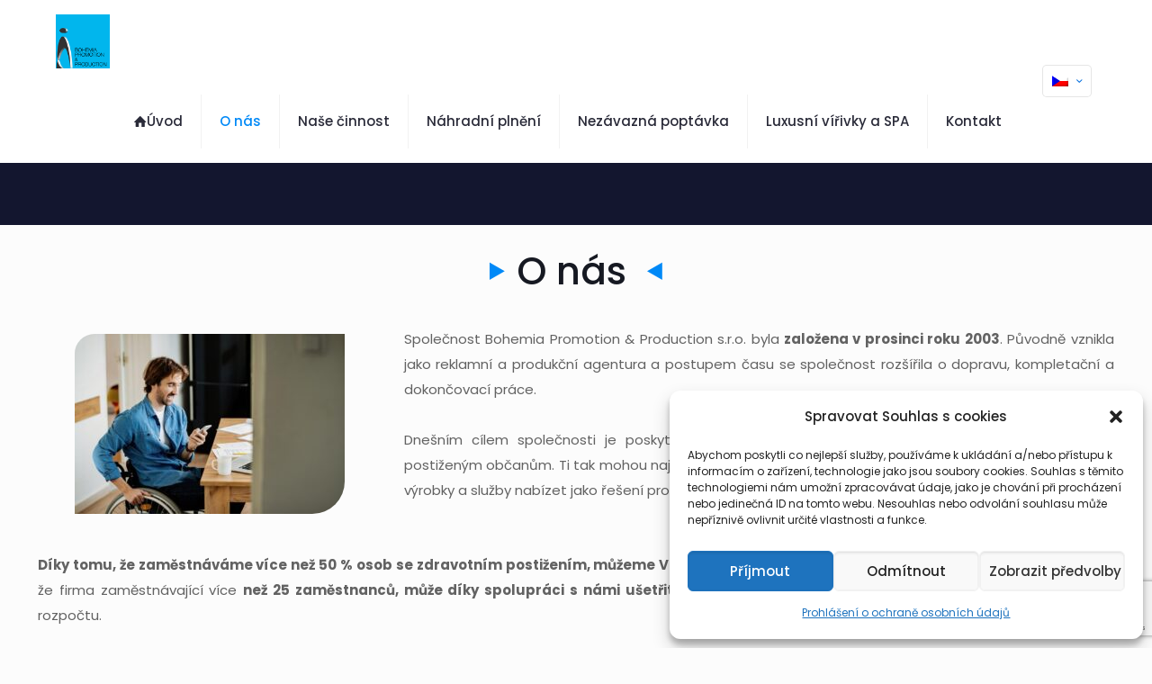

--- FILE ---
content_type: text/html; charset=utf-8
request_url: https://www.google.com/recaptcha/api2/anchor?ar=1&k=6LfcovglAAAAANiEgQzDCePfiWjD5Tk0YQ2dT0zU&co=aHR0cHM6Ly9ib2hlbWlhcHJvbW90aW9uLmN6OjQ0Mw..&hl=en&v=PoyoqOPhxBO7pBk68S4YbpHZ&size=invisible&anchor-ms=20000&execute-ms=30000&cb=vu3ct2bxsz8k
body_size: 48699
content:
<!DOCTYPE HTML><html dir="ltr" lang="en"><head><meta http-equiv="Content-Type" content="text/html; charset=UTF-8">
<meta http-equiv="X-UA-Compatible" content="IE=edge">
<title>reCAPTCHA</title>
<style type="text/css">
/* cyrillic-ext */
@font-face {
  font-family: 'Roboto';
  font-style: normal;
  font-weight: 400;
  font-stretch: 100%;
  src: url(//fonts.gstatic.com/s/roboto/v48/KFO7CnqEu92Fr1ME7kSn66aGLdTylUAMa3GUBHMdazTgWw.woff2) format('woff2');
  unicode-range: U+0460-052F, U+1C80-1C8A, U+20B4, U+2DE0-2DFF, U+A640-A69F, U+FE2E-FE2F;
}
/* cyrillic */
@font-face {
  font-family: 'Roboto';
  font-style: normal;
  font-weight: 400;
  font-stretch: 100%;
  src: url(//fonts.gstatic.com/s/roboto/v48/KFO7CnqEu92Fr1ME7kSn66aGLdTylUAMa3iUBHMdazTgWw.woff2) format('woff2');
  unicode-range: U+0301, U+0400-045F, U+0490-0491, U+04B0-04B1, U+2116;
}
/* greek-ext */
@font-face {
  font-family: 'Roboto';
  font-style: normal;
  font-weight: 400;
  font-stretch: 100%;
  src: url(//fonts.gstatic.com/s/roboto/v48/KFO7CnqEu92Fr1ME7kSn66aGLdTylUAMa3CUBHMdazTgWw.woff2) format('woff2');
  unicode-range: U+1F00-1FFF;
}
/* greek */
@font-face {
  font-family: 'Roboto';
  font-style: normal;
  font-weight: 400;
  font-stretch: 100%;
  src: url(//fonts.gstatic.com/s/roboto/v48/KFO7CnqEu92Fr1ME7kSn66aGLdTylUAMa3-UBHMdazTgWw.woff2) format('woff2');
  unicode-range: U+0370-0377, U+037A-037F, U+0384-038A, U+038C, U+038E-03A1, U+03A3-03FF;
}
/* math */
@font-face {
  font-family: 'Roboto';
  font-style: normal;
  font-weight: 400;
  font-stretch: 100%;
  src: url(//fonts.gstatic.com/s/roboto/v48/KFO7CnqEu92Fr1ME7kSn66aGLdTylUAMawCUBHMdazTgWw.woff2) format('woff2');
  unicode-range: U+0302-0303, U+0305, U+0307-0308, U+0310, U+0312, U+0315, U+031A, U+0326-0327, U+032C, U+032F-0330, U+0332-0333, U+0338, U+033A, U+0346, U+034D, U+0391-03A1, U+03A3-03A9, U+03B1-03C9, U+03D1, U+03D5-03D6, U+03F0-03F1, U+03F4-03F5, U+2016-2017, U+2034-2038, U+203C, U+2040, U+2043, U+2047, U+2050, U+2057, U+205F, U+2070-2071, U+2074-208E, U+2090-209C, U+20D0-20DC, U+20E1, U+20E5-20EF, U+2100-2112, U+2114-2115, U+2117-2121, U+2123-214F, U+2190, U+2192, U+2194-21AE, U+21B0-21E5, U+21F1-21F2, U+21F4-2211, U+2213-2214, U+2216-22FF, U+2308-230B, U+2310, U+2319, U+231C-2321, U+2336-237A, U+237C, U+2395, U+239B-23B7, U+23D0, U+23DC-23E1, U+2474-2475, U+25AF, U+25B3, U+25B7, U+25BD, U+25C1, U+25CA, U+25CC, U+25FB, U+266D-266F, U+27C0-27FF, U+2900-2AFF, U+2B0E-2B11, U+2B30-2B4C, U+2BFE, U+3030, U+FF5B, U+FF5D, U+1D400-1D7FF, U+1EE00-1EEFF;
}
/* symbols */
@font-face {
  font-family: 'Roboto';
  font-style: normal;
  font-weight: 400;
  font-stretch: 100%;
  src: url(//fonts.gstatic.com/s/roboto/v48/KFO7CnqEu92Fr1ME7kSn66aGLdTylUAMaxKUBHMdazTgWw.woff2) format('woff2');
  unicode-range: U+0001-000C, U+000E-001F, U+007F-009F, U+20DD-20E0, U+20E2-20E4, U+2150-218F, U+2190, U+2192, U+2194-2199, U+21AF, U+21E6-21F0, U+21F3, U+2218-2219, U+2299, U+22C4-22C6, U+2300-243F, U+2440-244A, U+2460-24FF, U+25A0-27BF, U+2800-28FF, U+2921-2922, U+2981, U+29BF, U+29EB, U+2B00-2BFF, U+4DC0-4DFF, U+FFF9-FFFB, U+10140-1018E, U+10190-1019C, U+101A0, U+101D0-101FD, U+102E0-102FB, U+10E60-10E7E, U+1D2C0-1D2D3, U+1D2E0-1D37F, U+1F000-1F0FF, U+1F100-1F1AD, U+1F1E6-1F1FF, U+1F30D-1F30F, U+1F315, U+1F31C, U+1F31E, U+1F320-1F32C, U+1F336, U+1F378, U+1F37D, U+1F382, U+1F393-1F39F, U+1F3A7-1F3A8, U+1F3AC-1F3AF, U+1F3C2, U+1F3C4-1F3C6, U+1F3CA-1F3CE, U+1F3D4-1F3E0, U+1F3ED, U+1F3F1-1F3F3, U+1F3F5-1F3F7, U+1F408, U+1F415, U+1F41F, U+1F426, U+1F43F, U+1F441-1F442, U+1F444, U+1F446-1F449, U+1F44C-1F44E, U+1F453, U+1F46A, U+1F47D, U+1F4A3, U+1F4B0, U+1F4B3, U+1F4B9, U+1F4BB, U+1F4BF, U+1F4C8-1F4CB, U+1F4D6, U+1F4DA, U+1F4DF, U+1F4E3-1F4E6, U+1F4EA-1F4ED, U+1F4F7, U+1F4F9-1F4FB, U+1F4FD-1F4FE, U+1F503, U+1F507-1F50B, U+1F50D, U+1F512-1F513, U+1F53E-1F54A, U+1F54F-1F5FA, U+1F610, U+1F650-1F67F, U+1F687, U+1F68D, U+1F691, U+1F694, U+1F698, U+1F6AD, U+1F6B2, U+1F6B9-1F6BA, U+1F6BC, U+1F6C6-1F6CF, U+1F6D3-1F6D7, U+1F6E0-1F6EA, U+1F6F0-1F6F3, U+1F6F7-1F6FC, U+1F700-1F7FF, U+1F800-1F80B, U+1F810-1F847, U+1F850-1F859, U+1F860-1F887, U+1F890-1F8AD, U+1F8B0-1F8BB, U+1F8C0-1F8C1, U+1F900-1F90B, U+1F93B, U+1F946, U+1F984, U+1F996, U+1F9E9, U+1FA00-1FA6F, U+1FA70-1FA7C, U+1FA80-1FA89, U+1FA8F-1FAC6, U+1FACE-1FADC, U+1FADF-1FAE9, U+1FAF0-1FAF8, U+1FB00-1FBFF;
}
/* vietnamese */
@font-face {
  font-family: 'Roboto';
  font-style: normal;
  font-weight: 400;
  font-stretch: 100%;
  src: url(//fonts.gstatic.com/s/roboto/v48/KFO7CnqEu92Fr1ME7kSn66aGLdTylUAMa3OUBHMdazTgWw.woff2) format('woff2');
  unicode-range: U+0102-0103, U+0110-0111, U+0128-0129, U+0168-0169, U+01A0-01A1, U+01AF-01B0, U+0300-0301, U+0303-0304, U+0308-0309, U+0323, U+0329, U+1EA0-1EF9, U+20AB;
}
/* latin-ext */
@font-face {
  font-family: 'Roboto';
  font-style: normal;
  font-weight: 400;
  font-stretch: 100%;
  src: url(//fonts.gstatic.com/s/roboto/v48/KFO7CnqEu92Fr1ME7kSn66aGLdTylUAMa3KUBHMdazTgWw.woff2) format('woff2');
  unicode-range: U+0100-02BA, U+02BD-02C5, U+02C7-02CC, U+02CE-02D7, U+02DD-02FF, U+0304, U+0308, U+0329, U+1D00-1DBF, U+1E00-1E9F, U+1EF2-1EFF, U+2020, U+20A0-20AB, U+20AD-20C0, U+2113, U+2C60-2C7F, U+A720-A7FF;
}
/* latin */
@font-face {
  font-family: 'Roboto';
  font-style: normal;
  font-weight: 400;
  font-stretch: 100%;
  src: url(//fonts.gstatic.com/s/roboto/v48/KFO7CnqEu92Fr1ME7kSn66aGLdTylUAMa3yUBHMdazQ.woff2) format('woff2');
  unicode-range: U+0000-00FF, U+0131, U+0152-0153, U+02BB-02BC, U+02C6, U+02DA, U+02DC, U+0304, U+0308, U+0329, U+2000-206F, U+20AC, U+2122, U+2191, U+2193, U+2212, U+2215, U+FEFF, U+FFFD;
}
/* cyrillic-ext */
@font-face {
  font-family: 'Roboto';
  font-style: normal;
  font-weight: 500;
  font-stretch: 100%;
  src: url(//fonts.gstatic.com/s/roboto/v48/KFO7CnqEu92Fr1ME7kSn66aGLdTylUAMa3GUBHMdazTgWw.woff2) format('woff2');
  unicode-range: U+0460-052F, U+1C80-1C8A, U+20B4, U+2DE0-2DFF, U+A640-A69F, U+FE2E-FE2F;
}
/* cyrillic */
@font-face {
  font-family: 'Roboto';
  font-style: normal;
  font-weight: 500;
  font-stretch: 100%;
  src: url(//fonts.gstatic.com/s/roboto/v48/KFO7CnqEu92Fr1ME7kSn66aGLdTylUAMa3iUBHMdazTgWw.woff2) format('woff2');
  unicode-range: U+0301, U+0400-045F, U+0490-0491, U+04B0-04B1, U+2116;
}
/* greek-ext */
@font-face {
  font-family: 'Roboto';
  font-style: normal;
  font-weight: 500;
  font-stretch: 100%;
  src: url(//fonts.gstatic.com/s/roboto/v48/KFO7CnqEu92Fr1ME7kSn66aGLdTylUAMa3CUBHMdazTgWw.woff2) format('woff2');
  unicode-range: U+1F00-1FFF;
}
/* greek */
@font-face {
  font-family: 'Roboto';
  font-style: normal;
  font-weight: 500;
  font-stretch: 100%;
  src: url(//fonts.gstatic.com/s/roboto/v48/KFO7CnqEu92Fr1ME7kSn66aGLdTylUAMa3-UBHMdazTgWw.woff2) format('woff2');
  unicode-range: U+0370-0377, U+037A-037F, U+0384-038A, U+038C, U+038E-03A1, U+03A3-03FF;
}
/* math */
@font-face {
  font-family: 'Roboto';
  font-style: normal;
  font-weight: 500;
  font-stretch: 100%;
  src: url(//fonts.gstatic.com/s/roboto/v48/KFO7CnqEu92Fr1ME7kSn66aGLdTylUAMawCUBHMdazTgWw.woff2) format('woff2');
  unicode-range: U+0302-0303, U+0305, U+0307-0308, U+0310, U+0312, U+0315, U+031A, U+0326-0327, U+032C, U+032F-0330, U+0332-0333, U+0338, U+033A, U+0346, U+034D, U+0391-03A1, U+03A3-03A9, U+03B1-03C9, U+03D1, U+03D5-03D6, U+03F0-03F1, U+03F4-03F5, U+2016-2017, U+2034-2038, U+203C, U+2040, U+2043, U+2047, U+2050, U+2057, U+205F, U+2070-2071, U+2074-208E, U+2090-209C, U+20D0-20DC, U+20E1, U+20E5-20EF, U+2100-2112, U+2114-2115, U+2117-2121, U+2123-214F, U+2190, U+2192, U+2194-21AE, U+21B0-21E5, U+21F1-21F2, U+21F4-2211, U+2213-2214, U+2216-22FF, U+2308-230B, U+2310, U+2319, U+231C-2321, U+2336-237A, U+237C, U+2395, U+239B-23B7, U+23D0, U+23DC-23E1, U+2474-2475, U+25AF, U+25B3, U+25B7, U+25BD, U+25C1, U+25CA, U+25CC, U+25FB, U+266D-266F, U+27C0-27FF, U+2900-2AFF, U+2B0E-2B11, U+2B30-2B4C, U+2BFE, U+3030, U+FF5B, U+FF5D, U+1D400-1D7FF, U+1EE00-1EEFF;
}
/* symbols */
@font-face {
  font-family: 'Roboto';
  font-style: normal;
  font-weight: 500;
  font-stretch: 100%;
  src: url(//fonts.gstatic.com/s/roboto/v48/KFO7CnqEu92Fr1ME7kSn66aGLdTylUAMaxKUBHMdazTgWw.woff2) format('woff2');
  unicode-range: U+0001-000C, U+000E-001F, U+007F-009F, U+20DD-20E0, U+20E2-20E4, U+2150-218F, U+2190, U+2192, U+2194-2199, U+21AF, U+21E6-21F0, U+21F3, U+2218-2219, U+2299, U+22C4-22C6, U+2300-243F, U+2440-244A, U+2460-24FF, U+25A0-27BF, U+2800-28FF, U+2921-2922, U+2981, U+29BF, U+29EB, U+2B00-2BFF, U+4DC0-4DFF, U+FFF9-FFFB, U+10140-1018E, U+10190-1019C, U+101A0, U+101D0-101FD, U+102E0-102FB, U+10E60-10E7E, U+1D2C0-1D2D3, U+1D2E0-1D37F, U+1F000-1F0FF, U+1F100-1F1AD, U+1F1E6-1F1FF, U+1F30D-1F30F, U+1F315, U+1F31C, U+1F31E, U+1F320-1F32C, U+1F336, U+1F378, U+1F37D, U+1F382, U+1F393-1F39F, U+1F3A7-1F3A8, U+1F3AC-1F3AF, U+1F3C2, U+1F3C4-1F3C6, U+1F3CA-1F3CE, U+1F3D4-1F3E0, U+1F3ED, U+1F3F1-1F3F3, U+1F3F5-1F3F7, U+1F408, U+1F415, U+1F41F, U+1F426, U+1F43F, U+1F441-1F442, U+1F444, U+1F446-1F449, U+1F44C-1F44E, U+1F453, U+1F46A, U+1F47D, U+1F4A3, U+1F4B0, U+1F4B3, U+1F4B9, U+1F4BB, U+1F4BF, U+1F4C8-1F4CB, U+1F4D6, U+1F4DA, U+1F4DF, U+1F4E3-1F4E6, U+1F4EA-1F4ED, U+1F4F7, U+1F4F9-1F4FB, U+1F4FD-1F4FE, U+1F503, U+1F507-1F50B, U+1F50D, U+1F512-1F513, U+1F53E-1F54A, U+1F54F-1F5FA, U+1F610, U+1F650-1F67F, U+1F687, U+1F68D, U+1F691, U+1F694, U+1F698, U+1F6AD, U+1F6B2, U+1F6B9-1F6BA, U+1F6BC, U+1F6C6-1F6CF, U+1F6D3-1F6D7, U+1F6E0-1F6EA, U+1F6F0-1F6F3, U+1F6F7-1F6FC, U+1F700-1F7FF, U+1F800-1F80B, U+1F810-1F847, U+1F850-1F859, U+1F860-1F887, U+1F890-1F8AD, U+1F8B0-1F8BB, U+1F8C0-1F8C1, U+1F900-1F90B, U+1F93B, U+1F946, U+1F984, U+1F996, U+1F9E9, U+1FA00-1FA6F, U+1FA70-1FA7C, U+1FA80-1FA89, U+1FA8F-1FAC6, U+1FACE-1FADC, U+1FADF-1FAE9, U+1FAF0-1FAF8, U+1FB00-1FBFF;
}
/* vietnamese */
@font-face {
  font-family: 'Roboto';
  font-style: normal;
  font-weight: 500;
  font-stretch: 100%;
  src: url(//fonts.gstatic.com/s/roboto/v48/KFO7CnqEu92Fr1ME7kSn66aGLdTylUAMa3OUBHMdazTgWw.woff2) format('woff2');
  unicode-range: U+0102-0103, U+0110-0111, U+0128-0129, U+0168-0169, U+01A0-01A1, U+01AF-01B0, U+0300-0301, U+0303-0304, U+0308-0309, U+0323, U+0329, U+1EA0-1EF9, U+20AB;
}
/* latin-ext */
@font-face {
  font-family: 'Roboto';
  font-style: normal;
  font-weight: 500;
  font-stretch: 100%;
  src: url(//fonts.gstatic.com/s/roboto/v48/KFO7CnqEu92Fr1ME7kSn66aGLdTylUAMa3KUBHMdazTgWw.woff2) format('woff2');
  unicode-range: U+0100-02BA, U+02BD-02C5, U+02C7-02CC, U+02CE-02D7, U+02DD-02FF, U+0304, U+0308, U+0329, U+1D00-1DBF, U+1E00-1E9F, U+1EF2-1EFF, U+2020, U+20A0-20AB, U+20AD-20C0, U+2113, U+2C60-2C7F, U+A720-A7FF;
}
/* latin */
@font-face {
  font-family: 'Roboto';
  font-style: normal;
  font-weight: 500;
  font-stretch: 100%;
  src: url(//fonts.gstatic.com/s/roboto/v48/KFO7CnqEu92Fr1ME7kSn66aGLdTylUAMa3yUBHMdazQ.woff2) format('woff2');
  unicode-range: U+0000-00FF, U+0131, U+0152-0153, U+02BB-02BC, U+02C6, U+02DA, U+02DC, U+0304, U+0308, U+0329, U+2000-206F, U+20AC, U+2122, U+2191, U+2193, U+2212, U+2215, U+FEFF, U+FFFD;
}
/* cyrillic-ext */
@font-face {
  font-family: 'Roboto';
  font-style: normal;
  font-weight: 900;
  font-stretch: 100%;
  src: url(//fonts.gstatic.com/s/roboto/v48/KFO7CnqEu92Fr1ME7kSn66aGLdTylUAMa3GUBHMdazTgWw.woff2) format('woff2');
  unicode-range: U+0460-052F, U+1C80-1C8A, U+20B4, U+2DE0-2DFF, U+A640-A69F, U+FE2E-FE2F;
}
/* cyrillic */
@font-face {
  font-family: 'Roboto';
  font-style: normal;
  font-weight: 900;
  font-stretch: 100%;
  src: url(//fonts.gstatic.com/s/roboto/v48/KFO7CnqEu92Fr1ME7kSn66aGLdTylUAMa3iUBHMdazTgWw.woff2) format('woff2');
  unicode-range: U+0301, U+0400-045F, U+0490-0491, U+04B0-04B1, U+2116;
}
/* greek-ext */
@font-face {
  font-family: 'Roboto';
  font-style: normal;
  font-weight: 900;
  font-stretch: 100%;
  src: url(//fonts.gstatic.com/s/roboto/v48/KFO7CnqEu92Fr1ME7kSn66aGLdTylUAMa3CUBHMdazTgWw.woff2) format('woff2');
  unicode-range: U+1F00-1FFF;
}
/* greek */
@font-face {
  font-family: 'Roboto';
  font-style: normal;
  font-weight: 900;
  font-stretch: 100%;
  src: url(//fonts.gstatic.com/s/roboto/v48/KFO7CnqEu92Fr1ME7kSn66aGLdTylUAMa3-UBHMdazTgWw.woff2) format('woff2');
  unicode-range: U+0370-0377, U+037A-037F, U+0384-038A, U+038C, U+038E-03A1, U+03A3-03FF;
}
/* math */
@font-face {
  font-family: 'Roboto';
  font-style: normal;
  font-weight: 900;
  font-stretch: 100%;
  src: url(//fonts.gstatic.com/s/roboto/v48/KFO7CnqEu92Fr1ME7kSn66aGLdTylUAMawCUBHMdazTgWw.woff2) format('woff2');
  unicode-range: U+0302-0303, U+0305, U+0307-0308, U+0310, U+0312, U+0315, U+031A, U+0326-0327, U+032C, U+032F-0330, U+0332-0333, U+0338, U+033A, U+0346, U+034D, U+0391-03A1, U+03A3-03A9, U+03B1-03C9, U+03D1, U+03D5-03D6, U+03F0-03F1, U+03F4-03F5, U+2016-2017, U+2034-2038, U+203C, U+2040, U+2043, U+2047, U+2050, U+2057, U+205F, U+2070-2071, U+2074-208E, U+2090-209C, U+20D0-20DC, U+20E1, U+20E5-20EF, U+2100-2112, U+2114-2115, U+2117-2121, U+2123-214F, U+2190, U+2192, U+2194-21AE, U+21B0-21E5, U+21F1-21F2, U+21F4-2211, U+2213-2214, U+2216-22FF, U+2308-230B, U+2310, U+2319, U+231C-2321, U+2336-237A, U+237C, U+2395, U+239B-23B7, U+23D0, U+23DC-23E1, U+2474-2475, U+25AF, U+25B3, U+25B7, U+25BD, U+25C1, U+25CA, U+25CC, U+25FB, U+266D-266F, U+27C0-27FF, U+2900-2AFF, U+2B0E-2B11, U+2B30-2B4C, U+2BFE, U+3030, U+FF5B, U+FF5D, U+1D400-1D7FF, U+1EE00-1EEFF;
}
/* symbols */
@font-face {
  font-family: 'Roboto';
  font-style: normal;
  font-weight: 900;
  font-stretch: 100%;
  src: url(//fonts.gstatic.com/s/roboto/v48/KFO7CnqEu92Fr1ME7kSn66aGLdTylUAMaxKUBHMdazTgWw.woff2) format('woff2');
  unicode-range: U+0001-000C, U+000E-001F, U+007F-009F, U+20DD-20E0, U+20E2-20E4, U+2150-218F, U+2190, U+2192, U+2194-2199, U+21AF, U+21E6-21F0, U+21F3, U+2218-2219, U+2299, U+22C4-22C6, U+2300-243F, U+2440-244A, U+2460-24FF, U+25A0-27BF, U+2800-28FF, U+2921-2922, U+2981, U+29BF, U+29EB, U+2B00-2BFF, U+4DC0-4DFF, U+FFF9-FFFB, U+10140-1018E, U+10190-1019C, U+101A0, U+101D0-101FD, U+102E0-102FB, U+10E60-10E7E, U+1D2C0-1D2D3, U+1D2E0-1D37F, U+1F000-1F0FF, U+1F100-1F1AD, U+1F1E6-1F1FF, U+1F30D-1F30F, U+1F315, U+1F31C, U+1F31E, U+1F320-1F32C, U+1F336, U+1F378, U+1F37D, U+1F382, U+1F393-1F39F, U+1F3A7-1F3A8, U+1F3AC-1F3AF, U+1F3C2, U+1F3C4-1F3C6, U+1F3CA-1F3CE, U+1F3D4-1F3E0, U+1F3ED, U+1F3F1-1F3F3, U+1F3F5-1F3F7, U+1F408, U+1F415, U+1F41F, U+1F426, U+1F43F, U+1F441-1F442, U+1F444, U+1F446-1F449, U+1F44C-1F44E, U+1F453, U+1F46A, U+1F47D, U+1F4A3, U+1F4B0, U+1F4B3, U+1F4B9, U+1F4BB, U+1F4BF, U+1F4C8-1F4CB, U+1F4D6, U+1F4DA, U+1F4DF, U+1F4E3-1F4E6, U+1F4EA-1F4ED, U+1F4F7, U+1F4F9-1F4FB, U+1F4FD-1F4FE, U+1F503, U+1F507-1F50B, U+1F50D, U+1F512-1F513, U+1F53E-1F54A, U+1F54F-1F5FA, U+1F610, U+1F650-1F67F, U+1F687, U+1F68D, U+1F691, U+1F694, U+1F698, U+1F6AD, U+1F6B2, U+1F6B9-1F6BA, U+1F6BC, U+1F6C6-1F6CF, U+1F6D3-1F6D7, U+1F6E0-1F6EA, U+1F6F0-1F6F3, U+1F6F7-1F6FC, U+1F700-1F7FF, U+1F800-1F80B, U+1F810-1F847, U+1F850-1F859, U+1F860-1F887, U+1F890-1F8AD, U+1F8B0-1F8BB, U+1F8C0-1F8C1, U+1F900-1F90B, U+1F93B, U+1F946, U+1F984, U+1F996, U+1F9E9, U+1FA00-1FA6F, U+1FA70-1FA7C, U+1FA80-1FA89, U+1FA8F-1FAC6, U+1FACE-1FADC, U+1FADF-1FAE9, U+1FAF0-1FAF8, U+1FB00-1FBFF;
}
/* vietnamese */
@font-face {
  font-family: 'Roboto';
  font-style: normal;
  font-weight: 900;
  font-stretch: 100%;
  src: url(//fonts.gstatic.com/s/roboto/v48/KFO7CnqEu92Fr1ME7kSn66aGLdTylUAMa3OUBHMdazTgWw.woff2) format('woff2');
  unicode-range: U+0102-0103, U+0110-0111, U+0128-0129, U+0168-0169, U+01A0-01A1, U+01AF-01B0, U+0300-0301, U+0303-0304, U+0308-0309, U+0323, U+0329, U+1EA0-1EF9, U+20AB;
}
/* latin-ext */
@font-face {
  font-family: 'Roboto';
  font-style: normal;
  font-weight: 900;
  font-stretch: 100%;
  src: url(//fonts.gstatic.com/s/roboto/v48/KFO7CnqEu92Fr1ME7kSn66aGLdTylUAMa3KUBHMdazTgWw.woff2) format('woff2');
  unicode-range: U+0100-02BA, U+02BD-02C5, U+02C7-02CC, U+02CE-02D7, U+02DD-02FF, U+0304, U+0308, U+0329, U+1D00-1DBF, U+1E00-1E9F, U+1EF2-1EFF, U+2020, U+20A0-20AB, U+20AD-20C0, U+2113, U+2C60-2C7F, U+A720-A7FF;
}
/* latin */
@font-face {
  font-family: 'Roboto';
  font-style: normal;
  font-weight: 900;
  font-stretch: 100%;
  src: url(//fonts.gstatic.com/s/roboto/v48/KFO7CnqEu92Fr1ME7kSn66aGLdTylUAMa3yUBHMdazQ.woff2) format('woff2');
  unicode-range: U+0000-00FF, U+0131, U+0152-0153, U+02BB-02BC, U+02C6, U+02DA, U+02DC, U+0304, U+0308, U+0329, U+2000-206F, U+20AC, U+2122, U+2191, U+2193, U+2212, U+2215, U+FEFF, U+FFFD;
}

</style>
<link rel="stylesheet" type="text/css" href="https://www.gstatic.com/recaptcha/releases/PoyoqOPhxBO7pBk68S4YbpHZ/styles__ltr.css">
<script nonce="0def8993y9u-S1_ui1WCwQ" type="text/javascript">window['__recaptcha_api'] = 'https://www.google.com/recaptcha/api2/';</script>
<script type="text/javascript" src="https://www.gstatic.com/recaptcha/releases/PoyoqOPhxBO7pBk68S4YbpHZ/recaptcha__en.js" nonce="0def8993y9u-S1_ui1WCwQ">
      
    </script></head>
<body><div id="rc-anchor-alert" class="rc-anchor-alert"></div>
<input type="hidden" id="recaptcha-token" value="[base64]">
<script type="text/javascript" nonce="0def8993y9u-S1_ui1WCwQ">
      recaptcha.anchor.Main.init("[\x22ainput\x22,[\x22bgdata\x22,\x22\x22,\[base64]/[base64]/[base64]/[base64]/[base64]/UltsKytdPUU6KEU8MjA0OD9SW2wrK109RT4+NnwxOTI6KChFJjY0NTEyKT09NTUyOTYmJk0rMTxjLmxlbmd0aCYmKGMuY2hhckNvZGVBdChNKzEpJjY0NTEyKT09NTYzMjA/[base64]/[base64]/[base64]/[base64]/[base64]/[base64]/[base64]\x22,\[base64]\\u003d\\u003d\x22,\x22RsKDfUbCiipawoJbw5zCh2RIdCRHw6vCg2Aswo5lA8OPAcO0BSgxMSBqwprCjWB3wr/CkVfCu0vDq8K2XUTCgE9WPsO1w7F+w7Q4HsOxNmEYRsOJfcKYw6xzw70vNgdba8O1w5/Ct8OxL8K9OC/CqsKeC8KMwp3Dm8Ofw4YYw77DrMO2wqpuDCoxwrnDnMOnTXjDpcO8TcOKwr80UMOjU1NZQRzDm8K7cMK0wqfCkMOpYG/CgQLDv2nCpwJIX8OAAsOrwozDj8O+wq9ewqpkTHhuPcOUwo0RKMOLSwPCoMKEbkLDmicHVFleNVzCg8K0wpQvKSbCicKCWVTDjg/CksK0w4N1HcORwq7Ck8KpRMONFXvDmcKMwpMHwpPCicKdw63DukLCknMpw5kFwrAHw5XCi8Kvwq3DocOJe8K1LsO8w4t0wqTDvsKYwpVOw6zCkzVeMsKWFcOaZV/CjcKmH3fCrsO0w4cOw5Jnw4M9J8OTZMKrw4kKw5vCrFvDisKnwp3CiMO1Gwsgw5IAYMKrasKfU8KudMOqSyfCtxMTwpnDjMOJwrrCtFZobMK5TUgEYsOVw65EwrZmO03DlRRTw5Vlw5PCmsKqw50WA8O2wovCl8O/FmHCocKvw4oSw5xew48OIMKkw7hXw4N/BgPDux7Ck8KVw6Utw4gow53Cj8KSNcKbXw/DqMOCFsONI3rCmsKpNBDDtlhkfRPDmDvDu1kIe8OFGcK0wpnDssK0VsK0wro7w5cqUmE1woshw5DCi8ORYsKLw7ASwrY9M8KnwqXCjcORwo0SHcK/w45mwp3CjHjCtsO5w7nCi8K/w4h3DsKcV8KxwrjDrBXCocKgwrEwCjEQfXDCncK9Qn85MMKIZGnCi8Ohwo/DjwcFw7PDu0bCmnvCoAdFCMKOwrfCvkpnwpXCgx1owoLCslnClMKULF8rwprCqcKvw7nDgFbClMOLBsOechAXHgBeVcOowq7Djl1SeTPDqsOewqPDrMK+a8K2w5ZAYxvCtsOCbw8gwqzCvcOLw5Vrw7Y8w5PCmMO3YF8DecOvMsOzw53CnsO9RcKcw7UaJcKcwo/[base64]/DkE/DtsKJS8Oaw5wmdsOxUcO5w7xiw5kkwovCj8KVRC7DnBLCjxAwwqrCilvCv8O/dcOIwro7csK4Oih5w54xasOcBAYIXUl/wqPCr8Kuw63Dp2AiecKMwrZDBFrDrRAscMOffsKpwqtewrVOw69cwrLDlMKVFMO5asKvwpDDq2HDrGQ0wpnCnMK2D8OJcsOnW8OVX8OUJMKne8KDCAdndMOYDgRtPnMdwrVPHcOgw73DosOKwo3CmGfDtBDDjMOBZ8K8bU16wocAHRlPAsKTw6IQIcOvw7/Ci8OOCEIvQcKYwpzChk81wpbChi/CpAQcw4BRCyttw4vDnlBBQ3zCqChDw4XCkwbCtWQ1w7BgPMOGw4TDuCzDtcK8w6EkwpHCkm9nwoB5acK9IsKnXsKVVl/Dpy1nI04TDsOeLAYTw5TCmlzDgMOiw7LCncKheiNww4tYw6lzaXwPw7LCnibCnMOtPWbChgXCuxTCs8K1JXsfRGgXwoXCtcOkN8KrwoDCn8KOMcKdRMOycyrCh8KcFXPChcOiAxthwq4RZS82wqQAwqtbf8Oawr88w6PCuMO6w4UzOlzCqnswEV3DtW3Dq8K/w7rDq8O6f8OLwpzDk3p1w4JTR8KKw6NhemTDvMKWcsO+woEYwrVsbURoEsOQw7/[base64]/wr5mwo3Ct0EFw5TCgTvDgsKIw6LChVrDuz3CkMOBBgV7cMO6w5BBw6vCs8O2w4huwqFew5hydsORwovCqMK9MWXDk8Oiw6gIwpnDjx4qwqnDmcK+fgdgRxvDsx8WYsKGZn7DpcOTwrvCkj7DmMOmw47CqsOrwr40M8KZcMK9AcObwq/Dn0JzwoF9wqvCtHw+HMKbWcK/fzbCplgYPMKAwqfDh8O3CSYGIRzCj0bCo13ComQ9LsOnasO4RUPDuHnCowvCkX7DmsOETcOFwqDCn8O8wqloEhfDvcO6JsOfwqHCs8KVOMKJdgR8TnXDm8OyOcOgAnsMw7xRw6DDgwwYw7PDjsKIwos2w6w+dFUTOC5hwqhNwrvCjVU7Z8Kzw5zCngAiCj/DrQB7JcKIQMO3fxfDmsOwwqY+E8KSGBdVw4ctw7HDtsOwMxXDqmXDpcK9N0gAw5rCj8Kpw6jCvcOLwpPCilclwp/Ciz/Cq8OhJ1Ryaxwnwq7CusO7w47CqMK8w4EZYChFe30IwoPCpUPDgETChsOVw7HDoMKHZFrDtnHCkMOiw5TDq8KlwrscPxTCpC05IxDCv8ORGE3CoHrCqsO3wojClHQWTDBFw4DDoVfCiT5xH20gw4TDjB9JRx5OMsK7QMOmKjzDisKlaMOrw4snTldOwp/CjcOgC8K3LiUPN8Ovw6LCvwfClWwXwoDDhMOIwo3CpMONw5bCksKMwocYw7PCvsK3GsOzwqfCkwdawqgNbljCicK8w4jDv8KvKcOrZV3Dm8O7ThXDoULDt8Kdw6M+CMKQw5/CgXnCmMKaSQRcDsKSN8O5wrfCqMO7wrgWwpbDg28aw4nDmsKPw7xcNcOje8KIRnvCvsO2CsK5woEEFk88YcKcw51ZwplRCMKEHsKDw4DCmhfCh8KoCsOcM2LCt8OoaMK+KcKew4JRwpXChcODWBB6ZMOKckEcw41nw5FlcgA4TcObZjZod8KtNxnDum/ChsKVw59Bw4jCtMKjw7DCv8K6dFAswrtIdcKMIQHDmMKZwppPf0FEwo3CuzfDiHBXJ8OYwrtCwpNaQMK9SsOSwoPChFI7WHpIaWLDsWbCik7Cs8OSwoPDjsK0GsKuAEx5wofDjjk0NsK6w6/CglQHO1zCpQ58w71NC8K1NB/DnsO0UsKeajtfWQ0ZHMOwIgXCqMOcw5ULOngAwr7CqhBFwrbDosOcTj4NVhxLwpJrwo/CjcOPw6fCphfDu8OuI8OKwrbCrQfDvXPDrgNkKsOTdzTDi8KSWcOYw4x3wrTCnH3Cu8K0wpp6w5xEwr3CnUBFS8KaPl05wqhywoUbwqvClD4zYcK/w7xNwq/[base64]/DpMKmwqjClcKAf8KKwrzDn8KKw4Nkw5Fybl8ET2I3VsO5RSbDpcKqd8Kow5EkFA11wq1DBMOkAMONacOxw50HwoRxPcOnwo5gIMKiw7EkwpVNacK0fsOGKMOoD0RCwrnCt1jDosKbwqvDr8OaUMKhajBPMldtNGl8wq0YQULDjsOqwo0pCjM/[base64]/wpxBw7sKw53DjGoswoDDklR2wqrCpB90w6jDgExaaGdQScK2w5k9IsKEK8OLWcOWD8OcfGE1wqxdEw3Dr8OMwoLDrVjCm3wQw5BfEsK9AsK6wqnDkEdYWcOOw6LCsD5ww7HDmMOywp9Uw7fDlsKXIg/DicOQbV9/w7zCk8KWwokkwqt3wo7DkQxQw5rCg0NTw4rChsOjPsKxwoB6WMKbwrt4w5Upw5XDtsOcw48oDMOWw7nDmsKHw7drwqDCgcK7w5jDiknCv2AFCSXDlk5lWj5vGMOBfMOywqwcwp10w5/DlBs0w6gawo3DpA/ChMKLwrTDmcO1DsKtw4h9wqh8HWNLNcOxw4Iyw6DDg8Oxw6nDl3HDsMOgMDEFTsKrDR9Leg04V0DDlBI7w4DCvXAjKcKIK8O1w43DjVPCpzMVwogvVMK3LjV8wpojAETDtsKPw5d3wrhyV3jDr14mdcKDw41RDsO7HkrCqMKEwpjCtzzDjcO8w4QOw5duA8O/UcK8wpfDrcOsWUHCm8Oow6/DlMOKLnvDtlLDoXFOwqUgwq/[base64]/[base64]/Di8KJGsO6w4XDu8OSTgAxBgjDo8OJwr4Dw5tDwrfDthfCh8KFwotVwrfCnTrCksKGOhoGKF/Dm8OrTgUVw63Dvi7CnMODw6JMC0VkwoABM8KaaMOZw4ElwoUyNsK3w7HCgcKVAsK0woA1ESTDtihhCcOKJATCqHB4wpjCtj1Uw7B/b8OKVGTCvwzDksOpWk/CkVYjw6dUbsK5DsOvd1U/bgjCuXDDgMKYT2DDmhnDr359CcK2w5QQw6PCqMKWCg5nBUo7BMOlw4zDlMOjwpvDpnZ6w7orTV/ClMOSI1XDq8OLwoU7AMO0w63CjDRkc8KYGHPDlAzCnMKSTDgRw7F8e0PDjC4ywpTCsT7Ci2pLw75SwqvDt1sjVMOsWcKJw5Z0woYywqUKwrfDrcK0wpPCmD/DvcOydgjDsMKRHsK5d0vDvBApw4kLIMKZw6vCncOsw65+w5tgw4pKdTjDq0DCilcLw5PDrcOBbcOuAGQxwooowo7CgMKOwoLCvMKcw6PCm8KNwqF1w6s3BDcHwpU1dcOrw6bDqChJEBYAX8OXwqrDi8O7HFzDjm/DgyBEQ8Krw4PDnMKAwpHCi2Yuw53DtcOJacOzw7ABLDPCssOeQD8kw7LDrivDnzIJwot+H0VtTmvDumPCmMOmLA7DiMKbwrE2ZsO+wozDsMOSw7jDncKTwpvCl2bCsn/DpcOeWQLCmMOdckDDt8O9wqjDt2XDn8OWQwbCisOIPMKCwobCoFbDkR5/[base64]/ChMOKJ8K9O8KLwpLCmsOCwpjDl8KEdcOAw4Qrw5w1UMOqwqnCtMOQw5vCrMKyw6LCqlR0wprCpyRGBDjDtynCnChWwr/CpcO9HMKNwpXClsOMw6cLbhXDkAXCpcOvwo/CmRNKwpsdR8Kyw5vCgsKIwpzCv8OWAsKANcO+w47CkcOZw6HCqFnCjkQ2wozCgRPDkA92w4XCgE0Cwq7DvBphw4XCuz3Dri7DksOPAsOOGMOgYMK7w6UfwqLDp27CjsOYw7wPw6IENQkSwpRcH3Q3w4o+wopEw5AKw53DmcOPVMOawq/[base64]/wo7DocOaXsOUA8ORRHnCgsK9b3FEw79+R8KADcKswozDvjxIEFbDjEw8w7FVw44feDBoRcK8XsOZwqE8w6Bzw6RGV8OUwq5rw4YxHMK/U8OAwpJyw73Dp8KzE1AVK27Co8KMwrzDrsODwpXDusKbwp08FnDDhMO6IsOsw6XCryNlQsKtw4VsGnzCqsOSwo/[base64]/CqsK7w4UYRWcoMl8vcSDDpcOGc0ojw5rCni3DmlIQwq9NwqZhw5LCo8O4woIvwqjCgMKDw7PCvSDDlTLCtzBpw7M9GEvCuMKTw6rCpMKGwpvCnsO7X8O+acO8wpbDol3CusONw4B+w7vCuSRIw7/DtcOhQB47w7/DuALDn1zCqsODwq/DvHsJwqwIwqDCpMOzOcKyT8OudHBpDg4+dMK+wrwfw5AFSEQ0RcKXK3c3fhTDgRwgX8OwKE0CPMKJcnPCpXzCrEYXw7BQw6/Ci8Odw5dGwoLDrTsxERx9wrTClMO+w7XCgxnDiSDDssOxwqhFw6/CkSBPwrrCjA3DqsK6w7DDuG4swrojw5pDw4bDjwLCqWDDjgLDssKCKBTCtsKMwoPDs10iwpwxfsOzwpJJKcKLW8OQw7vChcOsLw3CtsKRw4NHw69gw4fDkD9LZCXDvMOdw7bCqBRqVsOpwqDCmMKCIh/[base64]/[base64]/Ds8K+wpDCmhhWw7jDocKZMcKdasO1wp7DikVEwqjCnCnDvcKRw4bCvcKcV8KneC12w7vCmlkLwoAtwooVaCgCL1/DpMK6w7cTbxgIw4PCviXCiWPDix4QCGd8Pg8Jw59Kw4rCr8OSwpzCssKqZsO7w4EmwqcdwowuworDlsOLwrTDhsKmLMK9fjwnezZUFcOww4BGwrkKwqg7wrLCo2MjJn5HdcKjI8K3Tk/[base64]/CoMK7NsOtJMKMw7VRwowGwojCocKpw4Rmw41vw7zDl8OANcOeV8OCQCbDt8OOw6gJMmvDqMOgOGnDvGPDqn/[base64]/Cp8KFwprCt0XDlsKxw53DiDZVwodpwrsBwoPDtMKdasKRw58mAMODVsKScCvCg8KOwow2w6bChxPDgiswdhXClF8lwr3DgA8ROCzCkwzDosOOYMK7w4AUJjrDocKwEkoKw67Ch8OWw4rCvcO+UMOowoATbVTDqsOYdkRhw7zChGvDlsKmw5TCuj/[base64]/Dr8KzKQXDpmpAfCMPcsOvw6hTwojCvUPDhMKNVMOGcsOCG11ZwroabzpMA2YRwoZ2w7fDiMKleMK0wqbDsxzCjsOQB8ODw5Nvw60bw6YEWW5QPy7DkDdifMKJwq10VzXCjsOPSlwCw5lsQcOuNMOCaQsOw5smCsO6w6vCnMKAUTHCkMOdKHohw4VxTH5WQMK/w7HCvlphb8KPw7rCt8OGwqPDmgvCo8Odw7PDssOWVcOQwpPDnMOXFMK7w6jDisOlw5ZBXMOzwrFKw4zCggQbwrgCw6tPw5M/[base64]/DrF4eJsKHcsOnH8O7IjjDs8K0DQ/DqMKhwq7CrAfDuVkCAMKzwpTCmH8+UAUswr/Cj8OMw517w6U+w67DghgYwozDhsO2wogdKlLDiMKtf3xzFHbDjcK0w6Mpw4dEP8KxU0bCokIzTcKgw5nDvEp4YUkhw4DCrzlwwqAXwoDChUjDmkBkIcOdaX/ChMKNwpk7ZGXDmhvCsxZowr3DucOQVcOGw5g9w47CmcKsBV50GcORw4rCi8K7ScO3MzjDm2Fjb8OEw6PDiz9lw5YDwqdeaEPDkMODVDjDimVWf8O7w7kGTmrCu0TDh8K4w4DDgxDCvsKkwppLwqPDnVJvBi0/EHxVw7c2w4HCvxjCpiTDtkFnw6t5cmwKCz3DmMO2PcKow6EOUw1UekrDoMKhW2FGTlQJccOYVcKWAQdWelXCg8OrXcKtMmpnTCRUUgJDwq/Dmx1UIcKTwoLChAfCgQZaw64dwpMMDXpcw6bCmwDClFDDmcKow5hAw40dSsOYw7cgwrTCvsKvI0zDmcOzbsKbHMKXw5XDj8Osw6DCuj/[base64]/[base64]/CtCvCnz/[base64]/w5kqw5zChx7CpcKJwqV0w4J7ODDCjh5pwq/CjMOdF8KKw4BPw4YBPsOAI3ghw4rChhvDmMOXw50ODWkDQ2/Cq1DCjyogwpPDgCzChcOSYnjChsKMYX/[base64]/CiRrCiBoew4zCvcKFH8KRbGlQwpBKwqXDvQ88QCQofQdowpzCv8KuJsOpwq/[base64]/[base64]/DoMOMwpQYEcKcwqlswrtvNklcw70jR8KWNSfDncOYKMONXMK2LMOaPMKsFhPCosK9OcOVw7cIBBAywrfCpUbDthDDnsOPAAjDmGAwwoN+NcK3wqMuw7JceMOzMcOlVgkXLi8Rw4I0w53Dpx/DmG5Iw47CsMOwQD8QbcO7woHCr1UUw4MdL8Kvw4bDhcK3wpzDoBzClnZEeU85WMKXBMKQS8OmTMKlwp5Kw4ZRw7kocsO3w4xIBcOPdm5wA8O/wok2w6XCmgkrCSxKw6lDw6jCqXB6wo/DoMOWagMBHcKYRUnCtDTCgcKVTMOodmLDkkPCvMOMUMKfwqlkwoTCgMKsd1XCm8OUDT1nwrsvWALDrwvDqSLDh3fCiUVTwrUew61cw6pzw4wpwobDo8OTTMK6C8KbwobCn8K4wrxwfMKUEwzCjsKhw5PCt8KIwqUNOnPCpVfCtMO+aXkPw5jDjsKPEBfCsQjDqjZ7w6/CpMOvfztPUnE8woUtw5XCkhM0w4F1esOkwrE+w4Exw4rCmgxLw4RrwqPDnRVqHMK7esKBHWjDjVNZS8K/woR4wpzCpzRSwp8LwpU3R8KHw4BLwo3DtsKawqMnHlnCuFbDtcOMaUTCkMOQHVLCicObwrQad2kjIh5Aw7UJfsKqNU9nPXsxAcOVE8KVw6dBbj3DojAXw4xnwrx5w6zCgEnCn8OneXkbAsKkOXB/HWjDk3tsG8KSw4QIScKudA3Cp2sxCCXClsO7wojDosKuw5nCg3DDoMONWmXClsKMw4jDtcKtw7d/[base64]/CsKQw5bCgwYuJQLDhsKXwohFw6bDrWFHV8KawofCoR/DikNVwoPDhsOSw6PCg8Ouw4NCQMO6ZQUQe8O9Z2p/[base64]/DtyN1w5LDkwRnYMOyEQwkwo3DsMOiw7TDphpSe8O8CcO8w69mDcOkHnVgwosOa8Orw4ZSw4AxwqXCqQQRwq7DmsKqw77CpMOiDBo/VMOfPwvDmFXDtj92wqTCkcKhwojDpB7DhMOmPxPCmMOewqPDq8OzMw3CgnvCiGBFwqXDlsKmAcKIU8KNw7dcwpHDp8O2wqAPw5/CtsKCw7jCrBHDsUlMQ8OxwoA1IFvCpsKqw6TCscOBwpfCnnrCj8Odw7nCvQnDlsK5w5PCvMKbw4dqCCNnL8OAwrA/wqF9asOCHClyd8OwGHTDv8K6NcKpw6rDgyfCgDkjRUNfwonDkGsvSlPCtsKEFD/DnMOpw4dtN1HCgzjDn8Oaw4oCw77DgcKMexvDp8OFw7oQUcKIwrXDtMKbFQ9hdFbDgzcowrVIL8KUDcOCwoAWwqYtw6zCuMOLJcKpwqM1w5XCi8OlwoF5wprCkmzDqMOsN3RawpTCgWMVKcK7WMOvwoPCk8Otw6DCsk/CmsKbG04/w4XDs1PCpz7DlnrDtcO8wrsrw5bDhsOawo1/TA5hPMO8QE8Bwq3Cqy99ehB8RcOoesORwpDDvBwSwqPDtA5Kw4DDh8ORwqdcwq/CukDDnmvDssKHScKOb8O7wrAmwppbwpDChsORSXVDVzPCocKsw59Cw5PCghgJw7cmNsK+wq7CmsKTRcK7w7XDhsKbw4hPw45eIQxnw5AcfhbDklHCgMOfCmXDk1DDpRJoHcOfwpbDvlgxwofCvcKuAW4sw6HDrsO9asKNGy/DkBrCqyERwq95ODbDhcOFw7oJOHLDhh3CrsKxBmrDlcKSMBhIP8K9EyRGwrTCh8O4Y0hVw7p9Tnkxwrg9WBTDlMKrw6U8HsOFw4TCvMOrDQrChcO9w6zDoibDi8O4w4Ejw6ATIGnCt8K7O8KbcDTCqMOOH0nCvMOGwrBTfBkww6UGFBN3b8O9wqp+wp7Cq8OTw550Fx/Cq2UcwqBew4guw6FXw7oLw6PCpMOtw5IuRcKLMwLDtMKqw6RMwp3DhXzDrsOJw5UEbEJiw4zDq8K1w7JsNDANw7/Cl3HDo8OAdMOcwrnDsAJew5RQw7pGw7jCkMKaw5cBWVjDlxrDli3Co8KLSsOBwo0Iw5vDgcOVPQvClmLCgTHDjXnCoMOAUMOdKcK3X13Cv8Klwo/Cg8KKY8KqwqPCpsOhc8K8QcK7O8OPwph/E8OIQcO8w6LCksOGwp8ewokYwrkww7UMw4LDq8KJw4vCkMKXQCYeYA1VTWF6wpgew5XDtcOrw5bDmk/CssOTUTc7wol6L0k+w4JQUxfDvzLCswMhwr17wrEowr1zw4kzw7jDjgVWYMOpw7LDlw1jwqbCr2/CjsKgd8KUwojDisKbwo/[base64]/CssKSw5JewpQFM8KGwq7CqmrCr8KlLRjCuVYgVcKJe8KDZVLCjU/Dr2fDpHszZMOMwoPCsAwRKnJxCh5hR0pIw5dhIDrDgBbDm8Knw6nClkAvY1DDgRwsBl/CjMOrw7QFU8KKE1gewqENUnhmwoHDusOMw6HCgyFXwp95BzlFw5lSw6HDmyRYwp4UGcKBwpjDp8O8w6wpwqp6BMOIw7XDv8KLasOswobDi3HDmy7CgsOHwp/DpxQcNQJgwqrDljnDhcKTCy3CjAFMw7TDmT/CvTM0w4tNwoLDusOWwphIwqbDsBfDoMOVwoMnPyUawpsNKsK/w5zChlXDgGTCsTzClsOlw6VVwrHDhsK1wpfCmCBLTsKfwpzDqMOwwqNHNlbDrsKywqYPG8KKw5/CqsObw6DDhcKuw7jDrhLDpcKvw5F+w6ZDwoERDcO3DsOVwrkecsKRw5TCksOFw5E5dRodWgjDmmHCmnHCkWvCqk9QfsKNbsOQYcKBYjdNw4Y/IiHCoXbCmMOeCMKVw57Clkp0wr53AsOVI8Kywrt7Q8OcP8K7BwJ+w5FZTB9ISsKKw77DgA/[base64]/[base64]/w4LDnkk2B8Otw5M7w53Cmz7DuzbDrcOUw4jCqRbCjsOnwrvDr0nDp8O4wr3CssOOwr/DuFUxA8O2w4BZwqbCo8OSZzbDscOdDCPDqT/CgEMOw6/CsEPDqWzDrcOKTXXCicKYw5cwe8KTNz0/JinDiVI2woBkCgHDmn/DpsOyw4Yywp9Bw6dREsOcw7BJbsKgwrwOLDsXw5bDu8OLAcOHSRc3w5ZsbcORwpZDIBpEw7/DmsOgw7oiTzfDgMOiMcOnwrfCo8KTw5LDlDfCisK4OCLCqVXCnnHCng5oDMO1wpPCrDHCo38CQBbDgys2w43Dg8O2L0Mcw55mwooQwpbDp8ONw7slwpgow6nDqsKkPMO+fcKfJMKuwpzChcKvw78acMOqZUxYw6vCjsKCQXV/J3pJQWhbw7vCln0lHSMiYH/DuGvDsh3CrXQRwrXCvjslw6DCtA/DgcOrw7seTC8zKsKlKUHDmMK8wpdvfwLCuCkYw4PDjsKoRMOzJxnDpSQ6w4Iyw5gILcOlNMO0w6XCpMOFwoFeBCBZaGPDgxnCpQ/Dq8Ogw4cFUsK6w4LDl1sqIVHCpVzDoMK6w5LDuBQ/w4PCmMO8FMOHIFkMwrDCiycjwqdzQsOiwr/Ctn/CicKIwoRnOMO9w4nCvi7DmijDiMKyAgZDwrU9G2hmRsKywpUERCfCksOiw4A/w4nDksKvNjM+wrh4wqDDtsKTdFFEXcKhBWJOwo4QwrbDhnMrGcKKw6UQIG9RJUpDMhouw4AXWMOyHMOfQinCn8O2dkPDhVvCgMKNZMOSC3oKZ8OBw79HY8OQaAvDnsOHHsK4w4RMwp8CCnXDnsKDT8OtaXHDpMO8w5kMwpACw43Co8K8wq58Rx4UUsKNw4EhGcONwo4/wrRdwrVnA8KuA0jCosO2fMKVdMOtZxfCu8OKwovCo8KYQ1Ucw73DsjpyBQLChE/[base64]/DmsKDd8Kyw5bCnnYUwplCeUXDqxvDlwhow7oEPR7DrHEkwqtwwqRJPcKDOWVSw4NwVcOQaRkCwqlIwrbCmGoTwqNaw6BRwprDmndxUzIuZcO3U8K0GMOse3sRdcOfwoDCj8Osw4Y4HcKQBMKzw7/DocK0LcO6w4/DnVFDBsKge0EaeMKnwqhaZULDvMKFwoZ8YW5DwoVRc8KbwqZsYsKwwo3DsH8gTV8Lw4AfwpQNGnEVcMOmUsKkNDjDpcOGwqLCrWZxXcOYXlhJwo/DusKqb8KpXsKXw5powqTCuzcmwoUBYlvDkmk+w5UKLjnDrsO/NW1NalfCqsOreiPCjGXDpB5gWgtRwr7DmWDDg3RYwpvDshxywr0Twrg6LsOpw5JBL2HDpMKPw41HGAwdN8Oow6HDnmsKLhHChQzCjsOuwoxtw7LDiwbDl8KNd8KSwq/CgMOFw7ddw6F0wqTDm8KAwo1RwrxMwobCgMOMIsOIZMK1aGsfdMOsw4fCtMODBMKGw5bClEXDsMKUT17Do8O6CidDwrphX8OGSsOKBsOKE8K9wp/DmgVrwqphw5Uzwqoyw73ChsKQwrfDiUXDmlXDq2hMTcO/d8OEwqc7w5zDiyDDqcOpdsOvw4kbSRkUw40rwp4OQMKKw58fFBxpw5DCvk0IYMKfC3PCo0duwrgeKRrDhcKPDMO7w5nCnTU0w4fCi8KDVDrDg1dyw7wSBsKWBcO8Wi1FV8Kow5LDn8OUJB5LWgwzwqvCmCzCqWzDssO1Tw8gWcK/KcO3woxOJ8Oqw7DDpCHDlgrCqj/Ch0d8wpRqdX5xw6zCtcKQRxzDpMKzw4nCv29WwrIZw47CgCXCssKXB8K9wpLDmcKNw7zCmn/Dk8ODw6BuFX7DgMKEwpHDuCJOw55nCAXDoglKaMOow6bDl0EYw4pHOxXDl8Ksd25QcnQgw7HCt8OpH2LDmipww6gwwqbCoMOHfMORC8KSwrwJw5hgH8Okwq3CmcKcFBXDk1DDukEJwo7ChBh6D8K9VQhyYFcKw5/DpsKtL05CQhLCqsKlwoYJw5fCjsO4dMOXWcO0w4XCjAVBNljDtAUPwqAsw5TDocOpXjwhwrLCgRYxw6XCrsO7S8OqcMK1WQV9w4PDtDrCj3nCp0B+HcKWw6FPXwE3woVeSjHCvEk2LcKMwqDCk0VwwonCsD3CmMKDwpTDqjfCrcKpMsOWw7PDuRLCkcOnwrzCmB/CnQNlw40dwrsbFm3CkcOHwrrDtMONWMOxNA/[base64]/DlMKHYE7DkMODwpIfHWNVw5kPw7PDqcOTKsKYwonCk8O0w65Hw6EYwrMOw5vCmsKZZcOOMWrCicKKGVEZLFjChgpRNTnCmsKEacONwoIGwox+w7xZwpDCmMKPwoQ5w6rCqsKfwo9/w6PDvcKDw5kZEcKSLcO7JMKUSXxrVgPChMOGcMKxw5HDo8KZw5PCgllvwrXClW4zJn/CrirDnG7CisKEfyrCj8OISjUZwqTCssKOwooycMOOwqJzw58ewqBrDz5QMMKnwroJw5/CtFXDo8OJGjTCo27Di8OZwroWRkhIawzCtsOyAsKgfcKbfcO5w7cVwpPDrcOoDsOwwpBFE8ONRlXDiTpewo/[base64]/[base64]/CqmYRworDi8O6w5fDpw7Dsi9EPjZKSMKWwrogHcOHw5VewoUMBsKAwp/[base64]/GQ3Cr8OHw5rCoH8MBsK2w7DDohtawpArHAl0w508JlDCmXUVw7NRKlomw57CgF4fw6tNTMKLLTnDnn3Ch8Obw7jDmMKcKcK8wpQ/w6HDp8KWwrRhNMONwr7CisK1R8K1dzvDscOLJyPDnUt9H8KLwpfCkcKGScKeScKfwq/CjQXDhzTDrkvChTbDgMOCIjpTw7hsw7zCv8KnLVXCuXnCtTpzw4LCpMKKEMKFwr89w7pbwqLCuMOPS8OMKUPCnsK0w4jDlyfCiUDDrMKww7F0A8OeaVkGVsKWH8KBAsKbP0YGMsK9wp0MMCHCicK/b8OPw70jwrc4R3ssw4Fowp7DjcKtLMK4wpozwqrDu8K0wo/Di2UVWcKuwqLDj3rDr8O8w7QJwq5ywpLClsO1w7LCqjdkw7VAwppXwpnCsRLDg2VPRn9oIcKIwrw6bMOhw7HCj2jDrsOewq50YsO/X3DCucKzIGI8URoawpl/wr1hb0TDi8OEUWHDksKaAHYlwpltLMOCw47CmT/Ci3/ClzLCqcK2wpnCo8OpZMODU3/Dl15Nw6NvVcOhwqcfw5cULsOgAAPDv8K/PMKdw5vDjsO7QWc2MsK/[base64]/w5/CpcO/I8KpPF0oFcOwJmbDkknDkjzDo8KEMsOLw7BxP8OKw7LCnmIfwpPCgsOnbMK8wrLCpxHDl3wHw70/w5Qww6BtwpUPw69oRsKfYMK4w5bCuMOPIcKyJx/Dglc1WsOmw7XDvsO5w6UySsOfGcONwqjDocOgSGlGw67CgFnDmMOHLcOowpHDuSnCsDZFVsOiCBF0BsOEw5lnw6kfwqvDrMO3bXV1w57DmwvDhMKQYzJdw7rCq2DCnsOcwqfDlmXCiQFgIUzDhxkXDcKpwoTCrB3Dr8O8ASjCskBwJEpta8KPWH/ClMOjwpR0wqR5w7xOLsO5wqHDpcOEwqPDumTCpE09LsKcGcOJD13CocObIQg3cMOVc0tJTA7DkMKOwrrDjSfCicK4wrIEw4EAwo8CwoZ/ZE/CmMOBF8KxPcODPMKAbsKmwr8gw6MYW3kDU2Yrw5jDgW/DoGpRwoXDqcOvKAkHPxTDn8OJHClYE8KgfmDCicKrISg1w6hnwrXCl8OndmvChm/[base64]/DkMO9CBTDmmzDhBQvw6vDgcKFVk/[base64]/DuFHDsQLClFnDvh/DqBLCmh7DvMOGG8KdKGjDtcO1Qk8GARtEJD7Cm2BvbA5VSsKnw5bDvcO8PMOPZsKTI8KHYi8lVFlAw6DCv8OGL0Rfw7LDs23CrsO6w4TCrEPCvhwEw5FJwrIuKsKqwrvCg3gww5XDvk/CtMK7AsOXw5wwEMKodCg5C8K8w79DwrrDhFXDtsOhw4bDg8K7w7odw4vCvFrDr8KcGcKsw5XDicO0wqnCqHHCjEdlVW3CiDcOw4JNw6PCgx3DgcK4w4jDhAIDOcKjwo/DiMKMIsO0wqM9w5XCrsOew7vDpsOxwoHDi8OqDDM0QT8hw7FOKcOmDcKfWARaVT9QwoLChcORwrlmwqPDuCxRw4EYwrzDoCLCiAp7wrbDhxfCoMKpWy5/ZhvCu8OuYcO5wqwZfMKPwobChB3Cq8KEEMOFRR/DjzQEwpTCiRzCnSU1bMKRwrPDtR/CucO3B8OedGorUMOpw6AhWi3CgDzCknRuGsOfE8O8w4rCvgfDqsOnYDLDsg7CqBs8dcKvwoTCnhrCrRTCkXPClXbCj3vCtR0xGCvCvMO6XsKswrnCsMOYZRgYwoDDnsONwoAhdDVOK8K2w4A5C8K7wqsxwq3CjsKMN0ApwoPCvA8kw67DtnVvwrcXw4RebG/DtcOIw7jCqsKrXADCo0bClcKoZsO5wqptBlzDjwnDi3AtCcO9w4FQQsKnHyjCuAHDqQF0wql/dDzCl8KKwoxkw7jDjWHDuz15ByhUD8OHWwcVw65mFcOYw6hiwp9kST8yw6Qsw5jDgcOKHcOVw6rCngnDl10uZgPDqMKjOj0aw7fDrD/DlMK8wpEPVwLDt8OzKlDCosO6AigZWMKfSsOWw61jVFTDhcOcw77DginCrsO9RMKtQsKaVMO7VzglCMKpwqrDnFswwotIBVLDtSnDsCnChMORDgxCw7rDi8OFw6/CncOowqY+wq02w4Ikw6FFwr8+wqnDn8KSw4lOwp9vS0XDkcKqwqE0woZrw5l2EsOADsK1w43CtMOUw5UTdXXDkcOzw5/DuGrDlMKJw4DCp8OHwp98dsOiTMO7V8OUAcK0wqAdM8OUMRoDwobDpjJuw4FUw7jCjkDDl8OKR8KIBzrDq8Kxw7/DiAtAw6ZmaUM1w7NAAMKHPMOawoNJAQVYwqViPAzCjUVhY8OzQRU8WsK7w5TCoUBAP8KoRMKIXMO8FTnDsV3DmsOlwoXCocKWwpzDpcK7Z8KpwrklYMKlw68/wpfDlD8JwqRnw6/CjwLDsSFrN8OqFsKOc3t2wqsmZsKeDsOBTB9TKkDDuB/DpnfChwzDl8O8NsOzwovDpFBZwpEzGMOVHAjCvMOFwoReYAtkw70Dw51/[base64]/DuMO/AcKpCMOBw4XDg8OlLUjDqcOFw5zClxgewq41w5HCvcKjb8OyKMO0bDhKwq9+cMOsEGoCwpfDtx7DllNIwrNhHwHDmsKHF0BNIAfDvMOmwp18McKAwoHCnsKOwp/DlFkbBXrDlsK8w6HDvRoZw5DDhcK2wrR0wq3DusOvw6XCq8KiSG0Vwp7ClQLCpH4bw7jCjMKBwrFsJMKZw4QPOsKQwpJfO8KJw6TDtsKkMsOZRsKlw6PCgRnCvcKRw7h0fMOVC8OsTMO8w5jDvsOxPcOHMCrDrD1/w7hfw5HCvcOgMMOmB8OGM8OUFEE7WhfDqEbChMKCWiNuw6ojw7fDjUNxGwPCsT1YaMOaI8ORwojDosOTwr3CmRfDi1LDulJ6w6HCh3TCncKtwqvCgTbCqsKTw4QFw7V6w4s4w4YMLA3ClhHDkXkdw7/ClX5hBcOYw6Y9wpBpEMKlw4nCusOzCsKpwpzDqRXCpxrCnSfDmMK/DiQgwqFTYn0Ywp7DnXUaRzjCusKHDcKvAE3DmsO0esO2XsKaYl7DlBfCicORRQwRTsOQQcKfwpbCoXnDmTY/wrzClcKETcKgw6vDnELDh8OUwrjDtcKafcKtwrPDsylaw5kyF8Kyw4TDuVQxQSzDgFhWw7HCh8O/[base64]/DtEcEwqt7w5d4b8Oww5hMwrJ1AgoEw5bCqDfDmkAww6dFWznCgMKyYyIcwpY/[base64]/w4vDicOnw6rDjSTCqjtjRxscC8KdwqJXZsKZwoHCj8KFasO9CMKlwqx9wp7DjlrCm8KEd3JhCQnDscKOEsOGwq/DtsKPZBHClAjDsUJcw4HChsOpw5o4wr3Cjk7DpnzDhQdcSHtCV8KRSsOsFsOpw6cuwpIHMirDqWguwrBUCFjDq8OgwppFMMKQwocCUHN1wppzw7oeScOwQT7DgisQQcOSDhYRN8KrwpQTwobDscKHenPDgkbDnU/CucOnEhvDmMOrw6TDoyLCn8OswoLDtyNYw5/DmsO3PwRAwp08w7pePh/DoQN4P8OZwptPwpDDuTd0woNCWcOQTsKlw6XCgMKewqbCnFQjwrZiwpzCj8O3wr/DqF/Dk8KiMMKLwqfDpQIVOFEeTAzChcKNwqN0w4x0wqk8PsKtZsKvwpTDjAzCkxolw4RQCUvDuMKKw69kWF8zAcKEwpEKW8KBTFNJwroYw4dVCznCiMOpw6rCssKgHVpAw6LDrcKPwpbDvFfDljfDuk/CusKQw6tew6Jnw7bDgUvDnQIPwql0NTbDlMOoJhrDgcOwEBbCm8OJFMKwVBfDrMKMw5rCgBMTMcO4w4TCjwIuwol5w7bDkAkww4Q0F35dW8OcwrkFw7Mrw7E7LVgPw6IywpEYRGApc8Oqw6vDgXN8w4daSxdPZ1fCssOww4hqXcKADMOtJcKCFcKww7/[base64]/w6TCiHXDplZXZlF+XsOVDgNKX0DDhUTCrcOcwozCksKCLhHCm0nCjj4/UyHDlsO/w699w7Nwwqh7woRCdzDCplPDvMO7BMO+CcK9Nj4Kwr/CgnUUw5/[base64]/DoXVgR2LDmMOeclrCkMKcw7AVwqrDvcKyIsO9JTrDksOlf1djHXUnc8OyZFVYw5pRBcO2w4LDlE5AIzHCtQvCjUkqRcKaw7pJZ0lOXxzCisKxw7kxJMKxcsOaTjJxw6Vowp7CiDbCk8K6w5zDlsKYw4PDgzERwq/[base64]/w68NacODwqNewrUPwrlre8OWwpfCvsKtw7FQCsK6eMOUSTbDjcOnwqPDgsKawrPCjENYCsKXw6fCqlQzw53CvMOWHcOkwrvCg8KLSi16w4bCtiw/w7zCgMK2JVYXS8Kgfj7DvMOGwrbDkg8EF8KUFCfDvsKScAsEWsO7e0tHw6/Cq0ccw4VLCCjDkMOwwoLDusOFw7rDl8OSa8Oxw63ClMKOasO7w7jDtcOEwpXDhFkIFcOtwqLDmMORw6YMEDgHQcKVw6HDqQVtw4R1w77DqmlFwrnDuWbChsO4w6HDq8Kaw4HCjMKlecKQO8KhUcKfw4hXw4hGw5RYw4vDjcOlw5MmVcKoY1nDoD/CqDHCqcKuwrfCjyrDo8OrMW9VJCnCuynDscO/BcKeb23CoMKZGVR2WsOAfnDCksKbCMKBw5NLaVMNw5jDosOywqTDsAZtw5jDlsKfaMKnYcO9AwrDvD00RyDDvzbCni/Dhz0MwrNrOMOGw5RbE8KRcsK2G8KgwrVLIBDCp8KZw4ALF8OewoJZwrLCvAp4w5bDrSoacHxdBB3CjsKjw7AnwqfDrsOxw6N+w4PDp1Usw4VSesKtfsO2cMKDwo/CosKJAh7Dj2kuwpp1wo5SwoASw6lFMcOdw7XCuyAKMsOLHibDmcKONWHDlUBkdWzDgCnDvALDicK2wrpOwpIMPi3DvBcswoTCucOFw4NRRsOsQC3DsD7Dp8OVw50ff8Oxw48ta8OEwrHClMKWw4/DhsOpwo1Iw4IFY8OxwrYfw6DCkTlGLMOqw6/CiABOwrbCicOoPCJsw5tXwrHCksK9wpMiAcKswrsdwr3DjcO1C8KEAsKrw5MSXBvCq8Oww4o4AhDDp0nChyFUw6bCtVd2wq3CksO0HcKrJRE5wqzDjMKDIWnDocKAB0fDr1DCqhDDmS0kfsOOA8KTasKHw480w4kdw6HDscKdwrLDohbCmcK+w6Unw5/DrgLDgg10aB0EMmfCrMK9wowqP8OTwr4KwpZYwoopW8KZw4nDgcOMVDRkE8KUwpVRw5rCuydGO8O0RGfCvcOZHcKERMO1w5Ziw59KXcO7PMKPGcORw6fDrsKBw5bCjMOINCjCgMOAwpEkwoDDrVVAwqdYwrXDu05bwp3DumJbwojCrsKjLzN5HsOww6ozPXnDoX/DpMKrwodhwq/DqVHDgMKBw74yJB4VwpVew73CjsK5Q8KFwrvDqsK/w7k5w5bCm8OSwrAXKMO/wrQgw6XCsi4OOBYAworDukIFw6PCpcK1AMOxwpJYLMO2bsOtwookw6HDvsOiwoTDmwbDiCLDqwzDvjPCgsKBdX7Dv8Oew6FoOHTDoDvDnkPDiR/CkAUZwoDDpcKMDnxFwoc4w53CksO9wp0kUMKTUcOXwpkAw5pnBcOnw7nDiMKpw5hHKMKocT7CsGzDlMK+YA/CsBR4WsOOwooCw5TDmMKGOirDu30rI8KOO8K0Cx0jw78xLcONOcOQQcOUwqFwwoN6SMONw4wxCBEwwqtdVsKmwqhVw6Ipw4rDtEByOcOlw54lw6ZIwrzCssO3wo3DhcO/V8K3AQJnw5Q+a8KjwonDsCjCjsOzw4PCl8K5AlzDnjDCg8O1XMOjfA4fCEIMw7XDgcOXw6ABwpxqw69Bw4NtIFZAFHQawrDCpGpheMOrwr/[base64]/DgU12aGXDujI5OsKARMOxA2HCu3/CpMKjw7VBwo1QHBrCgMOuw5EZPVLCniDDjip3MMO5w7vDmzRPwqTCgcOGHgNqw6/CksKmeFPCrTEDw5lzKMKUdsKswpXChU7DsMKvwr/CpsK/wrlCc8OOwo/DqzI2w4HCk8O4cjLCmyoeNhnCv0DDn8OTw7NZDznDh27DqcOLwr8bwpnDoW/[base64]/[base64]/GnPCm8OhFsKxCcOTwpjCpMKRbzDCjkhuw5fDrMOwwrDDncOeRlbDv2TClcKZwq8TVVjCucOww7TDnsKSAsKswoY5NiPDvGZlS0jDpcOSDUHDglTDkllCwoFKA2XDrFQzw7nDmQouwprDhMO7w5jCuU7DrcKJwo1mwpjDl8K/w6Y6w4JowrLDgwXCucKdFVcZesKCEyk9HcKJwpTDicOiwo7CjsKaw67CmsO/[base64]/Hhx/CMK4wqbDosKgw6bCl8KxV8O9N0QnFcK4aigIwpnChMKPwp7Dj8OAwq80wq8ddcKDwpPDt1rDjkUGwqd3w7pPwqHCm0oAEnlWwq1aw6PCicOENkMEbMKlw7M2PzNpwqt8woYIIwZlwoLCuF/CtBUYUcOVNz3Cr8KmLRR+bU/DrcKNw7jCiE5QDcO/[base64]/CilN4wq3CkCNuJcOKTB0oMcO9w4BSwp9Bw7rDuMKNGUJ6wr0CNcOTwr5+wqPCt3XCrU/CrGUcwqrChV1Rw7pRKWfCvE/DncOTJcOEXRINfMKdS8KhKGvDgknCo8KERhPCqcKYwpDCoyISRcOba8OLw4AhYcOyw5/[base64]/CnRHCgsOba8Odw5t+e8OjSwkWFsOpw7PCs8Ksw4hsc1XCh8O2w7/[base64]/CrlXChcKmwqrChMOBw5FRKsOCBMKlCGJNa3ocGsOmwpYhwq4hw5kiw7tsw7RFw7V2w6jDlMOwXDREwp1/aCrDk8KxIsKhw4HCmsKtOcOANSnDhTHCisKhfgXCncKjwpTCt8O2RMKCIA\\u003d\\u003d\x22],null,[\x22conf\x22,null,\x226LfcovglAAAAANiEgQzDCePfiWjD5Tk0YQ2dT0zU\x22,0,null,null,null,1,[21,125,63,73,95,87,41,43,42,83,102,105,109,121],[1017145,188],0,null,null,null,null,0,null,0,null,700,1,null,0,\[base64]/76lBhnEnQkZnOKMAhnM8xEZ\x22,0,1,null,null,1,null,0,0,null,null,null,0],\x22https://bohemiapromotion.cz:443\x22,null,[3,1,1],null,null,null,1,3600,[\x22https://www.google.com/intl/en/policies/privacy/\x22,\x22https://www.google.com/intl/en/policies/terms/\x22],\x22MoDWBLQqfGzHPG8+Xnco0q8zrZ9pXwOXtzbFM1hYKYw\\u003d\x22,1,0,null,1,1768960783585,0,0,[8,51],null,[190],\x22RC-QnnhOTEUSBEqqA\x22,null,null,null,null,null,\x220dAFcWeA47ft7P28atk1NkMeTDZ1GyNdLkmYnp9MzgpY5xtyLdNyBWuFKmsFJXN48b2ZS3BbMXF7GJHzfe03B69WqJJBbvNNe0zw\x22,1769043583600]");
    </script></body></html>

--- FILE ---
content_type: text/css
request_url: https://bohemiapromotion.cz/wp-content/uploads/betheme/css/post-74.css?ver=1768957180
body_size: 167
content:
.mcb-section .mcb-wrap .mcb-item-avvr5hxon .image_frame{border-radius:22px 0 36px 0px;}.mcb-section .mcb-wrap .mcb-item-avvr5hxon .mcb-column-inner-avvr5hxon{text-align:center;padding-top:8px;}@media(max-width: 959px){}@media(max-width: 767px){}

--- FILE ---
content_type: text/css
request_url: https://bohemiapromotion.cz/wp-content/uploads/betheme/css/post-238.css?ver=1768957180
body_size: 168
content:
.mcb-section-2kplvxsg{background-color:#131313;padding-top:50px;}.mcb-section .mcb-wrap .mcb-item-qnwh844a5 .slider_pagination a,.mcb-section .mcb-wrap .mcb-item-qnwh844a5 .slider_pagination a:after{background-color:#FFFFFF;}@media(max-width: 959px){}@media(max-width: 767px){}